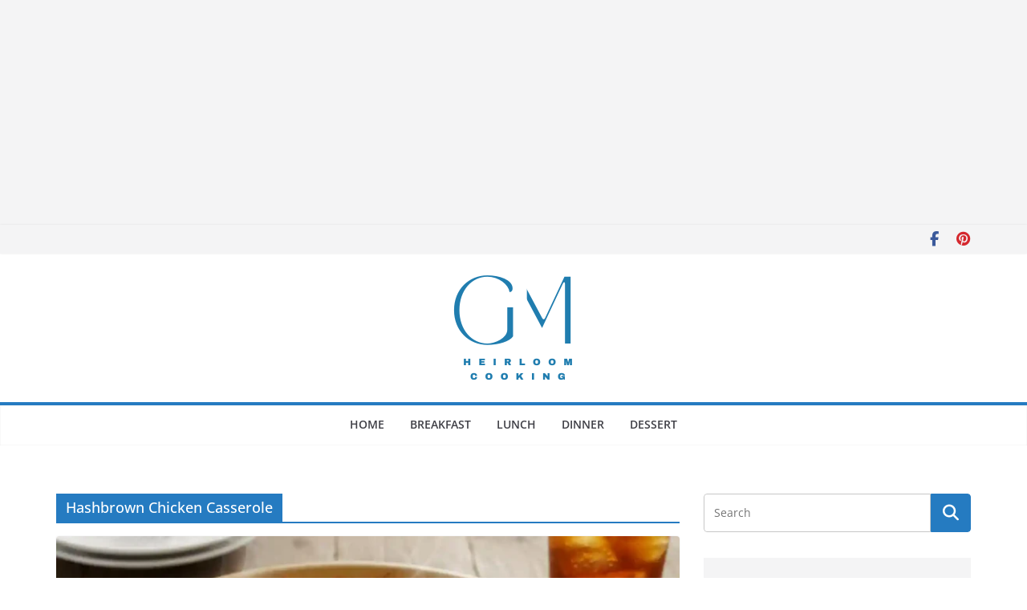

--- FILE ---
content_type: text/html; charset=utf-8
request_url: https://www.google.com/recaptcha/api2/aframe
body_size: 268
content:
<!DOCTYPE HTML><html><head><meta http-equiv="content-type" content="text/html; charset=UTF-8"></head><body><script nonce="0X5r8dqu912zKWq44GvMbA">/** Anti-fraud and anti-abuse applications only. See google.com/recaptcha */ try{var clients={'sodar':'https://pagead2.googlesyndication.com/pagead/sodar?'};window.addEventListener("message",function(a){try{if(a.source===window.parent){var b=JSON.parse(a.data);var c=clients[b['id']];if(c){var d=document.createElement('img');d.src=c+b['params']+'&rc='+(localStorage.getItem("rc::a")?sessionStorage.getItem("rc::b"):"");window.document.body.appendChild(d);sessionStorage.setItem("rc::e",parseInt(sessionStorage.getItem("rc::e")||0)+1);localStorage.setItem("rc::h",'1769134076356');}}}catch(b){}});window.parent.postMessage("_grecaptcha_ready", "*");}catch(b){}</script></body></html>